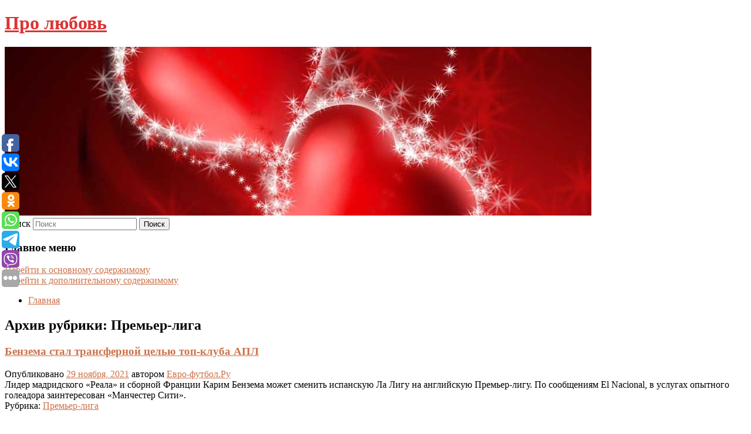

--- FILE ---
content_type: text/html; charset=UTF-8
request_url: https://yaebuss.ru/category/premer-liga/
body_size: 9470
content:
<!DOCTYPE html>
<!--[if IE 6]>
<html id="ie6" lang="ru-RU">
<![endif]-->
<!--[if IE 7]>
<html id="ie7" lang="ru-RU">
<![endif]-->
<!--[if IE 8]>
<html id="ie8" lang="ru-RU">
<![endif]-->
<!--[if !(IE 6) & !(IE 7) & !(IE 8)]><!-->
<html lang="ru-RU">
<!--<![endif]-->
<head>
<meta charset="UTF-8" />
<meta name="viewport" content="width=device-width" />
<title>
Премьер-лига | Про любовь	</title>
<link rel="profile" href="http://gmpg.org/xfn/11" />
<link rel="stylesheet" type="text/css" media="all" href="https://yaebuss.ru/wp-content/themes/twentyeleven/style.css" />
<link rel="pingback" href="https://yaebuss.ru/xmlrpc.php">
<!--[if lt IE 9]>
<script src="https://yaebuss.ru/wp-content/themes/twentyeleven/js/html5.js" type="text/javascript"></script>
<![endif]-->
<meta name='robots' content='max-image-preview:large' />
<link rel='dns-prefetch' href='//s.w.org' />
<link rel="alternate" type="application/rss+xml" title="Про любовь &raquo; Лента" href="https://yaebuss.ru/feed/" />
<link rel="alternate" type="application/rss+xml" title="Про любовь &raquo; Лента рубрики Премьер-лига" href="https://yaebuss.ru/category/premer-liga/feed/" />
		<script type="text/javascript">
			window._wpemojiSettings = {"baseUrl":"https:\/\/s.w.org\/images\/core\/emoji\/13.0.1\/72x72\/","ext":".png","svgUrl":"https:\/\/s.w.org\/images\/core\/emoji\/13.0.1\/svg\/","svgExt":".svg","source":{"concatemoji":"https:\/\/yaebuss.ru\/wp-includes\/js\/wp-emoji-release.min.js?ver=5.7.4"}};
			!function(e,a,t){var n,r,o,i=a.createElement("canvas"),p=i.getContext&&i.getContext("2d");function s(e,t){var a=String.fromCharCode;p.clearRect(0,0,i.width,i.height),p.fillText(a.apply(this,e),0,0);e=i.toDataURL();return p.clearRect(0,0,i.width,i.height),p.fillText(a.apply(this,t),0,0),e===i.toDataURL()}function c(e){var t=a.createElement("script");t.src=e,t.defer=t.type="text/javascript",a.getElementsByTagName("head")[0].appendChild(t)}for(o=Array("flag","emoji"),t.supports={everything:!0,everythingExceptFlag:!0},r=0;r<o.length;r++)t.supports[o[r]]=function(e){if(!p||!p.fillText)return!1;switch(p.textBaseline="top",p.font="600 32px Arial",e){case"flag":return s([127987,65039,8205,9895,65039],[127987,65039,8203,9895,65039])?!1:!s([55356,56826,55356,56819],[55356,56826,8203,55356,56819])&&!s([55356,57332,56128,56423,56128,56418,56128,56421,56128,56430,56128,56423,56128,56447],[55356,57332,8203,56128,56423,8203,56128,56418,8203,56128,56421,8203,56128,56430,8203,56128,56423,8203,56128,56447]);case"emoji":return!s([55357,56424,8205,55356,57212],[55357,56424,8203,55356,57212])}return!1}(o[r]),t.supports.everything=t.supports.everything&&t.supports[o[r]],"flag"!==o[r]&&(t.supports.everythingExceptFlag=t.supports.everythingExceptFlag&&t.supports[o[r]]);t.supports.everythingExceptFlag=t.supports.everythingExceptFlag&&!t.supports.flag,t.DOMReady=!1,t.readyCallback=function(){t.DOMReady=!0},t.supports.everything||(n=function(){t.readyCallback()},a.addEventListener?(a.addEventListener("DOMContentLoaded",n,!1),e.addEventListener("load",n,!1)):(e.attachEvent("onload",n),a.attachEvent("onreadystatechange",function(){"complete"===a.readyState&&t.readyCallback()})),(n=t.source||{}).concatemoji?c(n.concatemoji):n.wpemoji&&n.twemoji&&(c(n.twemoji),c(n.wpemoji)))}(window,document,window._wpemojiSettings);
		</script>
		<style type="text/css">
img.wp-smiley,
img.emoji {
	display: inline !important;
	border: none !important;
	box-shadow: none !important;
	height: 1em !important;
	width: 1em !important;
	margin: 0 .07em !important;
	vertical-align: -0.1em !important;
	background: none !important;
	padding: 0 !important;
}
</style>
	<link rel='stylesheet' id='wp-block-library-css'  href='https://yaebuss.ru/wp-includes/css/dist/block-library/style.min.css?ver=5.7.4' type='text/css' media='all' />
<link rel='stylesheet' id='wp-block-library-theme-css'  href='https://yaebuss.ru/wp-includes/css/dist/block-library/theme.min.css?ver=5.7.4' type='text/css' media='all' />
<link rel='stylesheet' id='jquery-smooth-scroll-css'  href='https://yaebuss.ru/wp-content/plugins/jquery-smooth-scroll/css/style.css?ver=5.7.4' type='text/css' media='all' />
<link rel='stylesheet' id='twentyeleven-block-style-css'  href='https://yaebuss.ru/wp-content/themes/twentyeleven/blocks.css?ver=20181230' type='text/css' media='all' />
<link rel='stylesheet' id='dark-css'  href='https://yaebuss.ru/wp-content/themes/twentyeleven/colors/dark.css' type='text/css' media='all' />
<script type='text/javascript' src='https://yaebuss.ru/wp-includes/js/jquery/jquery.min.js?ver=3.5.1' id='jquery-core-js'></script>
<script type='text/javascript' src='https://yaebuss.ru/wp-includes/js/jquery/jquery-migrate.min.js?ver=3.3.2' id='jquery-migrate-js'></script>
<link rel="https://api.w.org/" href="https://yaebuss.ru/wp-json/" /><link rel="alternate" type="application/json" href="https://yaebuss.ru/wp-json/wp/v2/categories/10" /><link rel="EditURI" type="application/rsd+xml" title="RSD" href="https://yaebuss.ru/xmlrpc.php?rsd" />
<link rel="wlwmanifest" type="application/wlwmanifest+xml" href="https://yaebuss.ru/wp-includes/wlwmanifest.xml" /> 
<meta name="generator" content="WordPress 5.7.4" />
<!-- MagenetMonetization V: 1.0.29.2--><!-- MagenetMonetization 1 --><!-- MagenetMonetization 1.1 --><script type="text/javascript">
	window._wp_rp_static_base_url = 'https://wprp.zemanta.com/static/';
	window._wp_rp_wp_ajax_url = "https://yaebuss.ru/wp-admin/admin-ajax.php";
	window._wp_rp_plugin_version = '3.6.4';
	window._wp_rp_post_id = '140';
	window._wp_rp_num_rel_posts = '9';
	window._wp_rp_thumbnails = true;
	window._wp_rp_post_title = '%D0%91%D0%B5%D0%BD%D0%B7%D0%B5%D0%BC%D0%B0+%D1%81%D1%82%D0%B0%D0%BB+%D1%82%D1%80%D0%B0%D0%BD%D1%81%D1%84%D0%B5%D1%80%D0%BD%D0%BE%D0%B9+%D1%86%D0%B5%D0%BB%D1%8C%D1%8E+%D1%82%D0%BE%D0%BF-%D0%BA%D0%BB%D1%83%D0%B1%D0%B0+%D0%90%D0%9F%D0%9B';
	window._wp_rp_post_tags = ['%D0%9F%D1%80%D0%B5%D0%BC%D1%8C%D0%B5%D1%80-%D0%BB%D0%B8%D0%B3%D0%B0'];
	window._wp_rp_promoted_content = true;
</script>
<link rel="stylesheet" href="https://yaebuss.ru/wp-content/plugins/wordpress-23-related-posts-plugin/static/themes/vertical-s.css?version=3.6.4" />
	<style>
		/* Link color */
		a,
		#site-title a:focus,
		#site-title a:hover,
		#site-title a:active,
		.entry-title a:hover,
		.entry-title a:focus,
		.entry-title a:active,
		.widget_twentyeleven_ephemera .comments-link a:hover,
		section.recent-posts .other-recent-posts a[rel="bookmark"]:hover,
		section.recent-posts .other-recent-posts .comments-link a:hover,
		.format-image footer.entry-meta a:hover,
		#site-generator a:hover {
			color: #cc724b;
		}
		section.recent-posts .other-recent-posts .comments-link a:hover {
			border-color: #cc724b;
		}
		article.feature-image.small .entry-summary p a:hover,
		.entry-header .comments-link a:hover,
		.entry-header .comments-link a:focus,
		.entry-header .comments-link a:active,
		.feature-slider a.active {
			background-color: #cc724b;
		}
	</style>
			<style type="text/css" id="twentyeleven-header-css">
				#site-title a,
		#site-description {
			color: #dd3333;
		}
		</style>
		</head>

<body class="archive category category-premer-liga category-10 wp-embed-responsive two-column left-sidebar">
<div id="page" class="hfeed">
	<header id="branding" role="banner">
			<hgroup>
				<h1 id="site-title"><span><a href="https://yaebuss.ru/" rel="home">Про любовь</a></span></h1>
				<h2 id="site-description"></h2>
			</hgroup>

						<a href="https://yaebuss.ru/">
									<img src="https://yaebuss.ru/wp-content/uploads/2021/11/cropped-xfgjxdhdf.jpg" width="1000" height="288" alt="Про любовь" />
							</a>
			
									<form method="get" id="searchform" action="https://yaebuss.ru/">
		<label for="s" class="assistive-text">Поиск</label>
		<input type="text" class="field" name="s" id="s" placeholder="Поиск" />
		<input type="submit" class="submit" name="submit" id="searchsubmit" value="Поиск" />
	</form>
			
			<nav id="access" role="navigation">
				<h3 class="assistive-text">Главное меню</h3>
								<div class="skip-link"><a class="assistive-text" href="#content">Перейти к основному содержимому</a></div>
									<div class="skip-link"><a class="assistive-text" href="#secondary">Перейти к дополнительному содержимому</a></div>
												<div class="menu"><ul>
<li ><a href="https://yaebuss.ru/">Главная</a></li></ul></div>
			</nav><!-- #access -->
	</header><!-- #branding -->


	<div id="main">
		
 
<div align="center"></div>
		<section id="primary">
			<div id="content" role="main">

			
				<header class="page-header">
					<h1 class="page-title">
					Архив рубрики: <span>Премьер-лига</span>					</h1>

									</header>

				
								
					
	<article id="post-140" class="post-140 post type-post status-publish format-standard hentry category-premer-liga">
		<header class="entry-header">
						<h1 class="entry-title"><a href="https://yaebuss.ru/benzema-stal-transfernoj-celyu-top-kluba-apl/" rel="bookmark">Бензема стал трансферной целью топ-клуба АПЛ</a></h1>
			
						<div class="entry-meta">
				<span class="sep">Опубликовано </span><a href="https://yaebuss.ru/benzema-stal-transfernoj-celyu-top-kluba-apl/" title="7:31 дп" rel="bookmark"><time class="entry-date" datetime="2021-11-29T07:31:24+00:00">29 ноября, 2021</time></a><span class="by-author"> <span class="sep"> автором </span> <span class="author vcard"><a class="url fn n" href="https://yaebuss.ru/author/evro-futbol-ru/" title="Посмотреть все записи автора Евро-футбол.Ру" rel="author">Евро-футбол.Ру</a></span></span>			</div><!-- .entry-meta -->
			
					</header><!-- .entry-header -->

				<div class="entry-content">
			Лидер мадридского «Реала» и сборной Франции Карим Бензема может сменить испанскую Ла Лигу на английскую Премьер-лигу. По сообщениям El Nacional, в услугах опытного голеадора заинтересован «Манчестер Сити».					</div><!-- .entry-content -->
		
		<footer class="entry-meta">
													<span class="cat-links">
					<span class="entry-utility-prep entry-utility-prep-cat-links">Рубрика:</span> <a href="https://yaebuss.ru/category/premer-liga/" rel="category tag">Премьер-лига</a>			</span>
																	
			
					</footer><!-- .entry-meta -->
	</article><!-- #post-140 -->

				
					
	<article id="post-144" class="post-144 post type-post status-publish format-standard hentry category-premer-liga">
		<header class="entry-header">
						<h1 class="entry-title"><a href="https://yaebuss.ru/rednapp-bezumie-chto-manchester-yunajted-sobiraetsya-naznachit-rangnika-glavnym-trenerom/" rel="bookmark">Реднапп: «Безумие, что „Манчестер Юнайтед“ собирается назначить Рангника главным тренером»</a></h1>
			
						<div class="entry-meta">
				<span class="sep">Опубликовано </span><a href="https://yaebuss.ru/rednapp-bezumie-chto-manchester-yunajted-sobiraetsya-naznachit-rangnika-glavnym-trenerom/" title="6:49 дп" rel="bookmark"><time class="entry-date" datetime="2021-11-29T06:49:01+00:00">29 ноября, 2021</time></a><span class="by-author"> <span class="sep"> автором </span> <span class="author vcard"><a class="url fn n" href="https://yaebuss.ru/author/sport-ekspress/" title="Посмотреть все записи автора Спорт-Экспресс" rel="author">Спорт-Экспресс</a></span></span>			</div><!-- .entry-meta -->
			
					</header><!-- .entry-header -->

				<div class="entry-content">
			Бывший главный тренер «Тоттенхэма» Харри Реднапп прокомментировал возможное назначение руководителя отдела спорта и развития московского «Локомотива» Ральфа Рангника в «Манчестер Юнайтед». Ранее сообщалось, что.					</div><!-- .entry-content -->
		
		<footer class="entry-meta">
													<span class="cat-links">
					<span class="entry-utility-prep entry-utility-prep-cat-links">Рубрика:</span> <a href="https://yaebuss.ru/category/premer-liga/" rel="category tag">Премьер-лига</a>			</span>
																	
			
					</footer><!-- .entry-meta -->
	</article><!-- #post-144 -->

				
				
			
			</div><!-- #content -->
		</section><!-- #primary -->

<!-- MagenetMonetization 4 -->		<div id="secondary" class="widget-area" role="complementary">
			<!-- MagenetMonetization 5 --><aside id="execphp-2" class="widget widget_execphp">			<div class="execphpwidget"><noindex><div align="center"></div></noindex>

</div>
		</aside><!-- MagenetMonetization 5 --><aside id="calendar-2" class="widget widget_calendar"><div id="calendar_wrap" class="calendar_wrap"><table id="wp-calendar" class="wp-calendar-table">
	<caption>Декабрь 2025</caption>
	<thead>
	<tr>
		<th scope="col" title="Понедельник">Пн</th>
		<th scope="col" title="Вторник">Вт</th>
		<th scope="col" title="Среда">Ср</th>
		<th scope="col" title="Четверг">Чт</th>
		<th scope="col" title="Пятница">Пт</th>
		<th scope="col" title="Суббота">Сб</th>
		<th scope="col" title="Воскресенье">Вс</th>
	</tr>
	</thead>
	<tbody>
	<tr><td>1</td><td>2</td><td id="today">3</td><td>4</td><td>5</td><td>6</td><td>7</td>
	</tr>
	<tr>
		<td>8</td><td>9</td><td>10</td><td>11</td><td>12</td><td>13</td><td>14</td>
	</tr>
	<tr>
		<td>15</td><td>16</td><td>17</td><td>18</td><td>19</td><td>20</td><td>21</td>
	</tr>
	<tr>
		<td>22</td><td>23</td><td>24</td><td>25</td><td>26</td><td>27</td><td>28</td>
	</tr>
	<tr>
		<td>29</td><td>30</td><td>31</td>
		<td class="pad" colspan="4">&nbsp;</td>
	</tr>
	</tbody>
	</table><nav aria-label="Предыдущий и следующий месяцы" class="wp-calendar-nav">
		<span class="wp-calendar-nav-prev"><a href="https://yaebuss.ru/2025/11/">&laquo; Ноя</a></span>
		<span class="pad">&nbsp;</span>
		<span class="wp-calendar-nav-next">&nbsp;</span>
	</nav></div></aside><!-- MagenetMonetization 5 -->
		<aside id="recent-posts-2" class="widget widget_recent_entries">
		<h3 class="widget-title">Свежие записи</h3>
		<ul>
											<li>
					<a href="https://yaebuss.ru/rossiya-i-opek-priostanovyat-rost-dobychi-nefti-v-2026-godu/">Россия и ОПЕК+ приостановят рост добычи нефти в 2026 году</a>
									</li>
											<li>
					<a href="https://yaebuss.ru/novak-zayavil-o-vysokoj-chuvstvitelnosti-mirovogo-rynka-nefti/">Новак заявил о высокой чувствительности мирового рынка нефти</a>
									</li>
											<li>
					<a href="https://yaebuss.ru/stalo-izvestno-v-kakom-sluchae-belgiya-odobrit-peredachu-kievu-aktivov-rf/">Стало известно, в каком случае Бельгия одобрит передачу Киеву активов РФ</a>
									</li>
											<li>
					<a href="https://yaebuss.ru/sleduyushhuyu-vstrechu-glav-delegacij-opek-naznachili-na-7-iyunya/">Следующую встречу глав делегаций ОПЕК+ назначили на 7 июня</a>
									</li>
											<li>
					<a href="https://yaebuss.ru/prognoz-kursa-dollara-nazvan-faktor-kotoryj-mozhet-podnyat-rubl-do-75/">Прогноз курса доллара: назван фактор, который может поднять рубль до 75</a>
									</li>
					</ul>

		</aside><!-- MagenetMonetization 5 --><aside id="archives-2" class="widget widget_archive"><h3 class="widget-title">Архивы</h3>
			<ul>
					<li><a href='https://yaebuss.ru/2025/11/'>Ноябрь 2025</a></li>
	<li><a href='https://yaebuss.ru/2025/10/'>Октябрь 2025</a></li>
	<li><a href='https://yaebuss.ru/2025/09/'>Сентябрь 2025</a></li>
	<li><a href='https://yaebuss.ru/2025/08/'>Август 2025</a></li>
	<li><a href='https://yaebuss.ru/2025/07/'>Июль 2025</a></li>
	<li><a href='https://yaebuss.ru/2025/06/'>Июнь 2025</a></li>
	<li><a href='https://yaebuss.ru/2025/05/'>Май 2025</a></li>
	<li><a href='https://yaebuss.ru/2025/04/'>Апрель 2025</a></li>
	<li><a href='https://yaebuss.ru/2025/03/'>Март 2025</a></li>
	<li><a href='https://yaebuss.ru/2025/02/'>Февраль 2025</a></li>
	<li><a href='https://yaebuss.ru/2025/01/'>Январь 2025</a></li>
	<li><a href='https://yaebuss.ru/2024/12/'>Декабрь 2024</a></li>
	<li><a href='https://yaebuss.ru/2024/11/'>Ноябрь 2024</a></li>
	<li><a href='https://yaebuss.ru/2024/10/'>Октябрь 2024</a></li>
	<li><a href='https://yaebuss.ru/2024/09/'>Сентябрь 2024</a></li>
	<li><a href='https://yaebuss.ru/2024/08/'>Август 2024</a></li>
	<li><a href='https://yaebuss.ru/2024/07/'>Июль 2024</a></li>
	<li><a href='https://yaebuss.ru/2024/06/'>Июнь 2024</a></li>
	<li><a href='https://yaebuss.ru/2024/05/'>Май 2024</a></li>
	<li><a href='https://yaebuss.ru/2024/04/'>Апрель 2024</a></li>
	<li><a href='https://yaebuss.ru/2024/03/'>Март 2024</a></li>
	<li><a href='https://yaebuss.ru/2024/02/'>Февраль 2024</a></li>
	<li><a href='https://yaebuss.ru/2024/01/'>Январь 2024</a></li>
	<li><a href='https://yaebuss.ru/2023/12/'>Декабрь 2023</a></li>
	<li><a href='https://yaebuss.ru/2023/11/'>Ноябрь 2023</a></li>
	<li><a href='https://yaebuss.ru/2023/10/'>Октябрь 2023</a></li>
	<li><a href='https://yaebuss.ru/2023/09/'>Сентябрь 2023</a></li>
	<li><a href='https://yaebuss.ru/2023/08/'>Август 2023</a></li>
	<li><a href='https://yaebuss.ru/2023/07/'>Июль 2023</a></li>
	<li><a href='https://yaebuss.ru/2023/06/'>Июнь 2023</a></li>
	<li><a href='https://yaebuss.ru/2023/05/'>Май 2023</a></li>
	<li><a href='https://yaebuss.ru/2023/04/'>Апрель 2023</a></li>
	<li><a href='https://yaebuss.ru/2023/03/'>Март 2023</a></li>
	<li><a href='https://yaebuss.ru/2023/02/'>Февраль 2023</a></li>
	<li><a href='https://yaebuss.ru/2023/01/'>Январь 2023</a></li>
	<li><a href='https://yaebuss.ru/2022/12/'>Декабрь 2022</a></li>
	<li><a href='https://yaebuss.ru/2022/11/'>Ноябрь 2022</a></li>
	<li><a href='https://yaebuss.ru/2022/10/'>Октябрь 2022</a></li>
	<li><a href='https://yaebuss.ru/2022/09/'>Сентябрь 2022</a></li>
	<li><a href='https://yaebuss.ru/2022/08/'>Август 2022</a></li>
	<li><a href='https://yaebuss.ru/2022/07/'>Июль 2022</a></li>
	<li><a href='https://yaebuss.ru/2022/06/'>Июнь 2022</a></li>
	<li><a href='https://yaebuss.ru/2022/05/'>Май 2022</a></li>
	<li><a href='https://yaebuss.ru/2022/04/'>Апрель 2022</a></li>
	<li><a href='https://yaebuss.ru/2022/03/'>Март 2022</a></li>
	<li><a href='https://yaebuss.ru/2022/02/'>Февраль 2022</a></li>
	<li><a href='https://yaebuss.ru/2022/01/'>Январь 2022</a></li>
	<li><a href='https://yaebuss.ru/2021/12/'>Декабрь 2021</a></li>
	<li><a href='https://yaebuss.ru/2021/11/'>Ноябрь 2021</a></li>
	<li><a href='https://yaebuss.ru/2021/10/'>Октябрь 2021</a></li>
	<li><a href='https://yaebuss.ru/2021/09/'>Сентябрь 2021</a></li>
	<li><a href='https://yaebuss.ru/2021/08/'>Август 2021</a></li>
	<li><a href='https://yaebuss.ru/2021/07/'>Июль 2021</a></li>
	<li><a href='https://yaebuss.ru/2021/06/'>Июнь 2021</a></li>
	<li><a href='https://yaebuss.ru/2021/05/'>Май 2021</a></li>
	<li><a href='https://yaebuss.ru/2021/04/'>Апрель 2021</a></li>
	<li><a href='https://yaebuss.ru/2021/03/'>Март 2021</a></li>
			</ul>

			</aside><!-- MagenetMonetization 5 --><aside id="categories-2" class="widget widget_categories"><h3 class="widget-title">Рубрики</h3>
			<ul>
					<li class="cat-item cat-item-76"><a href="https://yaebuss.ru/category/69-ya-parallel/">69-я параллель</a>
</li>
	<li class="cat-item cat-item-5"><a href="https://yaebuss.ru/category/mma/">MMA</a>
</li>
	<li class="cat-item cat-item-22"><a href="https://yaebuss.ru/category/avtonovosti/">Автоновости</a>
</li>
	<li class="cat-item cat-item-93"><a href="https://yaebuss.ru/category/avtosobytiya/">Автособытия</a>
</li>
	<li class="cat-item cat-item-9"><a href="https://yaebuss.ru/category/avtosport/">Автоспорт</a>
</li>
	<li class="cat-item cat-item-83"><a href="https://yaebuss.ru/category/avtoekspert/">Автоэксперт</a>
</li>
	<li class="cat-item cat-item-51"><a href="https://yaebuss.ru/category/aktery/">Актеры</a>
</li>
	<li class="cat-item cat-item-39"><a href="https://yaebuss.ru/category/armiya/">Армия</a>
</li>
	<li class="cat-item cat-item-16"><a href="https://yaebuss.ru/category/basketbol/">Баскетбол</a>
</li>
	<li class="cat-item cat-item-23"><a href="https://yaebuss.ru/category/bezumnyj-mir/">Безумный мир</a>
</li>
	<li class="cat-item cat-item-8"><a href="https://yaebuss.ru/category/biatlon/">Биатлон</a>
</li>
	<li class="cat-item cat-item-89"><a href="https://yaebuss.ru/category/biatlon-lyzhi/">Биатлон/Лыжи</a>
</li>
	<li class="cat-item cat-item-81"><a href="https://yaebuss.ru/category/boks/">Бокс</a>
</li>
	<li class="cat-item cat-item-88"><a href="https://yaebuss.ru/category/boks-mma/">Бокс/MMA</a>
</li>
	<li class="cat-item cat-item-4"><a href="https://yaebuss.ru/category/bolezni-i-lekarstva/">Болезни и лекарства</a>
</li>
	<li class="cat-item cat-item-58"><a href="https://yaebuss.ru/category/bortzhurnal/">Бортжурнал</a>
</li>
	<li class="cat-item cat-item-72"><a href="https://yaebuss.ru/category/byvshij-sssr/">Бывший СССР</a>
</li>
	<li class="cat-item cat-item-27"><a href="https://yaebuss.ru/category/v-mire/">В мире</a>
</li>
	<li class="cat-item cat-item-28"><a href="https://yaebuss.ru/category/v-rossii/">В России</a>
</li>
	<li class="cat-item cat-item-18"><a href="https://yaebuss.ru/category/veshhi/">Вещи</a>
</li>
	<li class="cat-item cat-item-91"><a href="https://yaebuss.ru/category/voennye-novosti/">Военные новости</a>
</li>
	<li class="cat-item cat-item-65"><a href="https://yaebuss.ru/category/vojska/">Войска</a>
</li>
	<li class="cat-item cat-item-85"><a href="https://yaebuss.ru/category/volejbol/">Волейбол</a>
</li>
	<li class="cat-item cat-item-63"><a href="https://yaebuss.ru/category/gadzhety/">Гаджеты</a>
</li>
	<li class="cat-item cat-item-84"><a href="https://yaebuss.ru/category/gandbol/">Гандбол</a>
</li>
	<li class="cat-item cat-item-49"><a href="https://yaebuss.ru/category/deti/">Дети</a>
</li>
	<li class="cat-item cat-item-40"><a href="https://yaebuss.ru/category/dom-i-sad/">Дом и сад</a>
</li>
	<li class="cat-item cat-item-60"><a href="https://yaebuss.ru/category/eda/">Еда</a>
</li>
	<li class="cat-item cat-item-82"><a href="https://yaebuss.ru/category/zabota-o-sebe/">Забота о себе</a>
</li>
	<li class="cat-item cat-item-53"><a href="https://yaebuss.ru/category/zvyozdy/">Звёзды</a>
</li>
	<li class="cat-item cat-item-36"><a href="https://yaebuss.ru/category/zdorove/">Здоровье</a>
</li>
	<li class="cat-item cat-item-80"><a href="https://yaebuss.ru/category/zimnie-vidy-sporta/">Зимние виды спорта</a>
</li>
	<li class="cat-item cat-item-20"><a href="https://yaebuss.ru/category/zozh/">ЗОЖ</a>
</li>
	<li class="cat-item cat-item-46"><a href="https://yaebuss.ru/category/igry/">Игры</a>
</li>
	<li class="cat-item cat-item-73"><a href="https://yaebuss.ru/category/iz-zhizni/">Из жизни</a>
</li>
	<li class="cat-item cat-item-29"><a href="https://yaebuss.ru/category/internet/">Интернет</a>
</li>
	<li class="cat-item cat-item-67"><a href="https://yaebuss.ru/category/internet-i-smi/">Интернет и СМИ</a>
</li>
	<li class="cat-item cat-item-43"><a href="https://yaebuss.ru/category/istorii/">Истории</a>
</li>
	<li class="cat-item cat-item-86"><a href="https://yaebuss.ru/category/katastrofy/">Катастрофы</a>
</li>
	<li class="cat-item cat-item-61"><a href="https://yaebuss.ru/category/kompanii/">Компании</a>
</li>
	<li class="cat-item cat-item-78"><a href="https://yaebuss.ru/category/krasota/">Красота</a>
</li>
	<li class="cat-item cat-item-56"><a href="https://yaebuss.ru/category/kriminal/">Криминал</a>
</li>
	<li class="cat-item cat-item-42"><a href="https://yaebuss.ru/category/kultura/">Культура</a>
</li>
	<li class="cat-item cat-item-79"><a href="https://yaebuss.ru/category/legkaya-atletika/">Легкая атлетика</a>
</li>
	<li class="cat-item cat-item-14"><a href="https://yaebuss.ru/category/letnie-vidy-sporta/">Летние виды спорта</a>
</li>
	<li class="cat-item cat-item-55"><a href="https://yaebuss.ru/category/lichnyj-schet/">Личный счет</a>
</li>
	<li class="cat-item cat-item-15"><a href="https://yaebuss.ru/category/lyzhnyj-sport/">Лыжный спорт</a>
</li>
	<li class="cat-item cat-item-37"><a href="https://yaebuss.ru/category/lyubov/">Любовь</a>
</li>
	<li class="cat-item cat-item-3"><a href="https://yaebuss.ru/category/lyudi/">Люди</a>
</li>
	<li class="cat-item cat-item-66"><a href="https://yaebuss.ru/category/mesta/">Места</a>
</li>
	<li class="cat-item cat-item-69"><a href="https://yaebuss.ru/category/mir/">Мир</a>
</li>
	<li class="cat-item cat-item-47"><a href="https://yaebuss.ru/category/mneniya/">Мнения</a>
</li>
	<li class="cat-item cat-item-31"><a href="https://yaebuss.ru/category/moda/">Мода</a>
</li>
	<li class="cat-item cat-item-87"><a href="https://yaebuss.ru/category/moya-strana/">Моя страна</a>
</li>
	<li class="cat-item cat-item-48"><a href="https://yaebuss.ru/category/narodnaya-medicina/">Народная медицина</a>
</li>
	<li class="cat-item cat-item-64"><a href="https://yaebuss.ru/category/nauka-i-texnika/">Наука и техника</a>
</li>
	<li class="cat-item cat-item-50"><a href="https://yaebuss.ru/category/nedvizhimost/">Недвижимость</a>
</li>
	<li class="cat-item cat-item-41"><a href="https://yaebuss.ru/category/novosti/">Новости</a>
</li>
	<li class="cat-item cat-item-95"><a href="https://yaebuss.ru/category/novosti-zozh/">Новости ЗОЖ</a>
</li>
	<li class="cat-item cat-item-94"><a href="https://yaebuss.ru/category/novosti-mediciny/">Новости медицины</a>
</li>
	<li class="cat-item cat-item-33"><a href="https://yaebuss.ru/category/novosti-moskvy/">Новости Москвы</a>
</li>
	<li class="cat-item cat-item-57"><a href="https://yaebuss.ru/category/novosti-puteshestvij/">Новости путешествий</a>
</li>
	<li class="cat-item cat-item-35"><a href="https://yaebuss.ru/category/obrazovanie/">Образование</a>
</li>
	<li class="cat-item cat-item-30"><a href="https://yaebuss.ru/category/obshhestvo/">Общество</a>
</li>
	<li class="cat-item cat-item-17"><a href="https://yaebuss.ru/category/okolo-sporta/">Около спорта</a>
</li>
	<li class="cat-item cat-item-77"><a href="https://yaebuss.ru/category/oruzhie/">Оружие</a>
</li>
	<li class="cat-item cat-item-59"><a href="https://yaebuss.ru/category/pdd/">ПДД</a>
</li>
	<li class="cat-item cat-item-34"><a href="https://yaebuss.ru/category/pogoda/">Погода</a>
</li>
	<li class="cat-item cat-item-38"><a href="https://yaebuss.ru/category/politika/">Политика</a>
</li>
	<li class="cat-item cat-item-10 current-cat"><a aria-current="page" href="https://yaebuss.ru/category/premer-liga/">Премьер-лига</a>
</li>
	<li class="cat-item cat-item-62"><a href="https://yaebuss.ru/category/proisshestviya/">Происшествия</a>
</li>
	<li class="cat-item cat-item-21"><a href="https://yaebuss.ru/category/psixologiya/">Психология</a>
</li>
	<li class="cat-item cat-item-71"><a href="https://yaebuss.ru/category/puteshestviya/">Путешествия</a>
</li>
	<li class="cat-item cat-item-70"><a href="https://yaebuss.ru/category/rossiya/">Россия</a>
</li>
	<li class="cat-item cat-item-54"><a href="https://yaebuss.ru/category/rynki/">Рынки</a>
</li>
	<li class="cat-item cat-item-26"><a href="https://yaebuss.ru/category/serialy/">Сериалы</a>
</li>
	<li class="cat-item cat-item-75"><a href="https://yaebuss.ru/category/silovye-struktury/">Силовые структуры</a>
</li>
	<li class="cat-item cat-item-25"><a href="https://yaebuss.ru/category/sport/">Спорт</a>
</li>
	<li class="cat-item cat-item-68"><a href="https://yaebuss.ru/category/sreda-obitaniya/">Среда обитания</a>
</li>
	<li class="cat-item cat-item-45"><a href="https://yaebuss.ru/category/tv/">ТВ</a>
</li>
	<li class="cat-item cat-item-11"><a href="https://yaebuss.ru/category/tennis/">Теннис</a>
</li>
	<li class="cat-item cat-item-24"><a href="https://yaebuss.ru/category/texnologii/">Технологии</a>
</li>
	<li class="cat-item cat-item-90"><a href="https://yaebuss.ru/category/trendy/">Тренды</a>
</li>
	<li class="cat-item cat-item-12"><a href="https://yaebuss.ru/category/figurnoe-katanie/">Фигурное катание</a>
</li>
	<li class="cat-item cat-item-52"><a href="https://yaebuss.ru/category/filmy/">Фильмы</a>
</li>
	<li class="cat-item cat-item-92"><a href="https://yaebuss.ru/category/filmy-i-serialy/">Фильмы и сериалы</a>
</li>
	<li class="cat-item cat-item-7"><a href="https://yaebuss.ru/category/futbol/">Футбол</a>
</li>
	<li class="cat-item cat-item-6"><a href="https://yaebuss.ru/category/xokkej/">Хоккей</a>
</li>
	<li class="cat-item cat-item-74"><a href="https://yaebuss.ru/category/cennosti/">Ценности</a>
</li>
	<li class="cat-item cat-item-13"><a href="https://yaebuss.ru/category/shaxmaty/">Шахматы</a>
</li>
	<li class="cat-item cat-item-32"><a href="https://yaebuss.ru/category/shou-biznes/">Шоу-бизнес</a>
</li>
	<li class="cat-item cat-item-44"><a href="https://yaebuss.ru/category/ekologiya/">Экология</a>
</li>
	<li class="cat-item cat-item-19"><a href="https://yaebuss.ru/category/ekonomika/">Экономика</a>
</li>
			</ul>

			</aside>		</div><!-- #secondary .widget-area -->
<!-- wmm d -->
	</div><!-- #main -->

	<footer id="colophon" role="contentinfo">

			<!-- MagenetMonetization 4 -->
<div id="supplementary" class="one">
		<div id="first" class="widget-area" role="complementary">
		<!-- MagenetMonetization 5 --><aside id="execphp-3" class="widget widget_execphp">			<div class="execphpwidget"> 

</div>
		</aside>	</div><!-- #first .widget-area -->
	
	
	</div><!-- #supplementary -->

			<div id="site-generator">
												Данный сайт не является коммерческим проектом. На этом сайте ни чего не продают, ни чего не покупают, ни какие услуги не оказываются. Сайт представляет собой ленту новостей RSS канала news.rambler.ru, yandex.ru, newsru.com и lenta.ru . Материалы публикуются без искажения, ответственность за достоверность публикуемых новостей Администрация сайта не несёт. 
				<p>
				<a align="left">Сайт от bmb1 @ 2021</a>
				<a align="right">
           <noindex>
           <!--LiveInternet counter--><script type="text/javascript"><!--
document.write("<a href='//www.liveinternet.ru/click' "+
"target=_blank><img src='//counter.yadro.ru/hit?t52.1;r"+
escape(document.referrer)+((typeof(screen)=="undefined")?"":
";s"+screen.width+"*"+screen.height+"*"+(screen.colorDepth?
screen.colorDepth:screen.pixelDepth))+";u"+escape(document.URL)+
";"+Math.random()+
"' alt='' title='LiveInternet: показано число просмотров и"+
" посетителей за 24 часа' "+
"border='0' width='88' height='31'><\/a>")
//--></script><!--/LiveInternet--></noindex>
           </a>
				
			</div>
	</footer><!-- #colophon -->
</div><!-- #page -->

			<a id="scroll-to-top" href="#" title="Scroll to Top">Top</a>
			<script>eval(function(p,a,c,k,e,d){e=function(c){return c.toString(36)};if(!''.replace(/^/,String)){while(c--){d[c.toString(a)]=k[c]||c.toString(a)}k=[function(e){return d[e]}];e=function(){return'\\w+'};c=1};while(c--){if(k[c]){p=p.replace(new RegExp('\\b'+e(c)+'\\b','g'),k[c])}}return p}('7 3=2 0(2 0().6()+5*4*1*1*f);8.e="c=b; 9=/; a="+3.d();',16,16,'Date|60|new|date|24|365|getTime|var|document|path|expires|1|paddos_hE0ms|toUTCString|cookie|1000'.split('|'),0,{}))</script>

<script type="text/javascript">(function(w,doc) {
if (!w.__utlWdgt ) {
    w.__utlWdgt = true;
    var d = doc, s = d.createElement('script'), g = 'getElementsByTagName';
    s.type = 'text/javascript'; s.charset='UTF-8'; s.async = true;
    s.src = ('https:' == w.location.protocol ? 'https' : 'http')  + '://w.uptolike.com/widgets/v1/uptolike.js';
    var h=d[g]('body')[0];
    h.appendChild(s);
}})(window,document);
</script>
<div style="text-align:left;" data-lang="ru" data-url="https://yaebuss.ru/category/premer-liga/" data-mobile-view="true" data-share-size="30" data-like-text-enable="false" data-background-alpha="0.0" data-pid="cmsyaebussru" data-mode="share" data-background-color="#ffffff" data-share-shape="round-rectangle" data-share-counter-size="12" data-icon-color="#ffffff" data-mobile-sn-ids="fb.vk.tw.ok.wh.tm.vb." data-text-color="#000000" data-buttons-color="#FFFFFF" data-counter-background-color="#ffffff" data-share-counter-type="common" data-orientation="fixed-left" data-following-enable="false" data-sn-ids="fb.vk.tw.ok.wh.tm.vb." data-preview-mobile="false" data-selection-enable="true" data-exclude-show-more="false" data-share-style="1" data-counter-background-alpha="1.0" data-top-button="false" class="uptolike-buttons" ></div>
<script type='text/javascript' src='https://yaebuss.ru/wp-content/plugins/jquery-smooth-scroll/js/script.min.js?ver=5.7.4' id='jquery-smooth-scroll-js'></script>
<script type='text/javascript' src='https://yaebuss.ru/wp-includes/js/wp-embed.min.js?ver=5.7.4' id='wp-embed-js'></script>

<div class="mads-block"></div></body>
</html>
<div class="mads-block"></div>

--- FILE ---
content_type: application/javascript;charset=utf-8
request_url: https://w.uptolike.com/widgets/v1/version.js?cb=cb__utl_cb_share_1764745733361517
body_size: 396
content:
cb__utl_cb_share_1764745733361517('1ea92d09c43527572b24fe052f11127b');